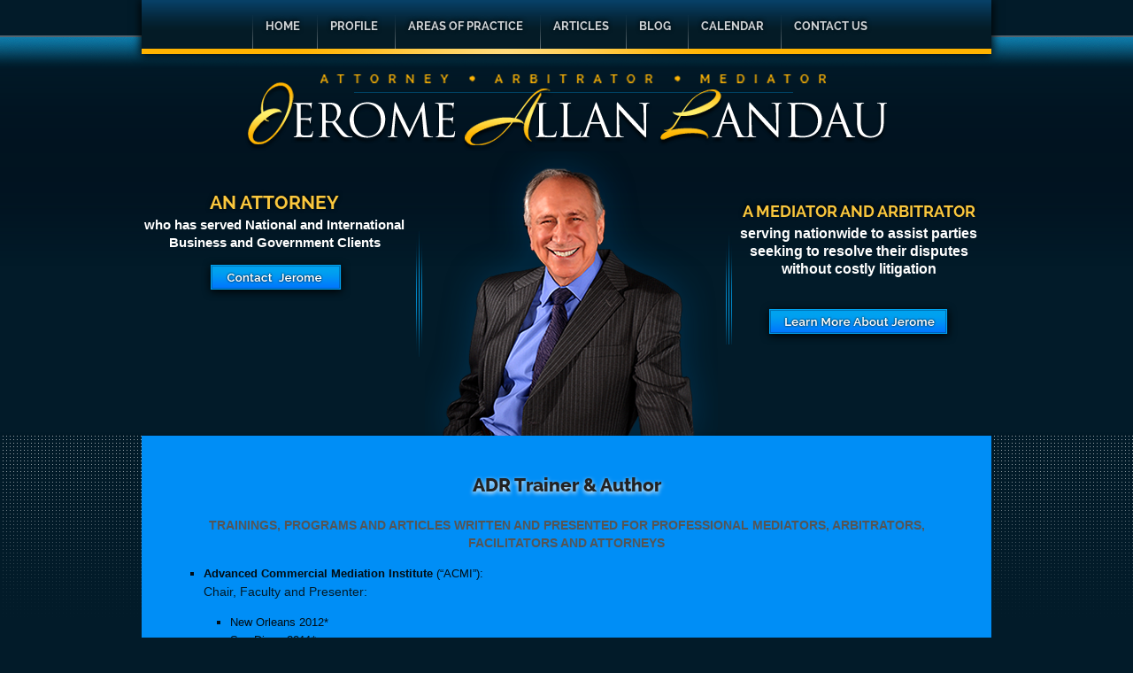

--- FILE ---
content_type: text/html; charset=UTF-8
request_url: https://www.arbitrationmediationworks.com/adr-trainer-author/
body_size: 9240
content:
<!DOCTYPE html PUBLIC "-//W3C//DTD XHTML 1.0 Transitional//EN" "http://www.w3.org/TR/xhtml1/DTD/xhtml1-transitional.dtd">
<html xmlns="http://www.w3.org/1999/xhtml" lang="en-US" xml:lang="en-US">
<head profile="http://gmpg.org/xfn/11">
<meta http-equiv="Content-Type" content="text/html; charset=UTF-8" />
	<meta name='robots' content='index, follow, max-image-preview:large, max-snippet:-1, max-video-preview:-1' />
	<style>img:is([sizes="auto" i], [sizes^="auto," i]) { contain-intrinsic-size: 3000px 1500px }</style>
	
	<!-- This site is optimized with the Yoast SEO plugin v25.9 - https://yoast.com/wordpress/plugins/seo/ -->
	<title>ADR Trainer &amp; Author - Dispute Resolution Arizona | Arbitration Services Scottsdale</title>
	<link rel="canonical" href="https://www.arbitrationmediationworks.com/adr-trainer-author/" />
	<meta property="og:locale" content="en_US" />
	<meta property="og:type" content="article" />
	<meta property="og:title" content="ADR Trainer &amp; Author - Dispute Resolution Arizona | Arbitration Services Scottsdale" />
	<meta property="og:description" content="TRAININGS, PROGRAMS AND ARTICLES WRITTEN AND PRESENTED FOR PROFESSIONAL MEDIATORS, ARBITRATORS, FACILITATORS AND ATTORNEYS Advanced Commercial Mediation Institute (“ACMI”): Chair, Faculty and Presenter: New Orleans 2012* San Diego 2011* Atlanta 2009* Austin 2008*+ Phoenix 2006*+ Minneapolis 2005*+ ACMI Conferences were each two (2) day annual international conferences held in venues throughout the United States featuring [&hellip;]" />
	<meta property="og:url" content="https://www.arbitrationmediationworks.com/adr-trainer-author/" />
	<meta property="og:site_name" content="Dispute Resolution Arizona | Arbitration Services Scottsdale" />
	<meta property="article:modified_time" content="2014-05-13T18:54:10+00:00" />
	<meta name="twitter:card" content="summary_large_image" />
	<meta name="twitter:label1" content="Est. reading time" />
	<meta name="twitter:data1" content="2 minutes" />
	<script type="application/ld+json" class="yoast-schema-graph">{"@context":"https://schema.org","@graph":[{"@type":"WebPage","@id":"https://www.arbitrationmediationworks.com/adr-trainer-author/","url":"https://www.arbitrationmediationworks.com/adr-trainer-author/","name":"ADR Trainer & Author - Dispute Resolution Arizona | Arbitration Services Scottsdale","isPartOf":{"@id":"https://www.arbitrationmediationworks.com/#website"},"datePublished":"2014-04-25T17:53:31+00:00","dateModified":"2014-05-13T18:54:10+00:00","breadcrumb":{"@id":"https://www.arbitrationmediationworks.com/adr-trainer-author/#breadcrumb"},"inLanguage":"en-US","potentialAction":[{"@type":"ReadAction","target":["https://www.arbitrationmediationworks.com/adr-trainer-author/"]}]},{"@type":"BreadcrumbList","@id":"https://www.arbitrationmediationworks.com/adr-trainer-author/#breadcrumb","itemListElement":[{"@type":"ListItem","position":1,"name":"Home","item":"https://www.arbitrationmediationworks.com/"},{"@type":"ListItem","position":2,"name":"ADR Trainer &#038; Author"}]},{"@type":"WebSite","@id":"https://www.arbitrationmediationworks.com/#website","url":"https://www.arbitrationmediationworks.com/","name":"Dispute Resolution Arizona | Arbitration Services Scottsdale","description":"","potentialAction":[{"@type":"SearchAction","target":{"@type":"EntryPoint","urlTemplate":"https://www.arbitrationmediationworks.com/?s={search_term_string}"},"query-input":{"@type":"PropertyValueSpecification","valueRequired":true,"valueName":"search_term_string"}}],"inLanguage":"en-US"}]}</script>
	<!-- / Yoast SEO plugin. -->


<link rel="alternate" type="application/rss+xml" title="Dispute Resolution Arizona | Arbitration Services Scottsdale &raquo; Feed" href="https://www.arbitrationmediationworks.com/feed/" />
		<!-- This site uses the Google Analytics by MonsterInsights plugin v9.8.0 - Using Analytics tracking - https://www.monsterinsights.com/ -->
		<!-- Note: MonsterInsights is not currently configured on this site. The site owner needs to authenticate with Google Analytics in the MonsterInsights settings panel. -->
					<!-- No tracking code set -->
				<!-- / Google Analytics by MonsterInsights -->
		<script type="text/javascript">
/* <![CDATA[ */
window._wpemojiSettings = {"baseUrl":"https:\/\/s.w.org\/images\/core\/emoji\/16.0.1\/72x72\/","ext":".png","svgUrl":"https:\/\/s.w.org\/images\/core\/emoji\/16.0.1\/svg\/","svgExt":".svg","source":{"concatemoji":"https:\/\/www.arbitrationmediationworks.com\/wp-includes\/js\/wp-emoji-release.min.js?ver=6.8.3"}};
/*! This file is auto-generated */
!function(s,n){var o,i,e;function c(e){try{var t={supportTests:e,timestamp:(new Date).valueOf()};sessionStorage.setItem(o,JSON.stringify(t))}catch(e){}}function p(e,t,n){e.clearRect(0,0,e.canvas.width,e.canvas.height),e.fillText(t,0,0);var t=new Uint32Array(e.getImageData(0,0,e.canvas.width,e.canvas.height).data),a=(e.clearRect(0,0,e.canvas.width,e.canvas.height),e.fillText(n,0,0),new Uint32Array(e.getImageData(0,0,e.canvas.width,e.canvas.height).data));return t.every(function(e,t){return e===a[t]})}function u(e,t){e.clearRect(0,0,e.canvas.width,e.canvas.height),e.fillText(t,0,0);for(var n=e.getImageData(16,16,1,1),a=0;a<n.data.length;a++)if(0!==n.data[a])return!1;return!0}function f(e,t,n,a){switch(t){case"flag":return n(e,"\ud83c\udff3\ufe0f\u200d\u26a7\ufe0f","\ud83c\udff3\ufe0f\u200b\u26a7\ufe0f")?!1:!n(e,"\ud83c\udde8\ud83c\uddf6","\ud83c\udde8\u200b\ud83c\uddf6")&&!n(e,"\ud83c\udff4\udb40\udc67\udb40\udc62\udb40\udc65\udb40\udc6e\udb40\udc67\udb40\udc7f","\ud83c\udff4\u200b\udb40\udc67\u200b\udb40\udc62\u200b\udb40\udc65\u200b\udb40\udc6e\u200b\udb40\udc67\u200b\udb40\udc7f");case"emoji":return!a(e,"\ud83e\udedf")}return!1}function g(e,t,n,a){var r="undefined"!=typeof WorkerGlobalScope&&self instanceof WorkerGlobalScope?new OffscreenCanvas(300,150):s.createElement("canvas"),o=r.getContext("2d",{willReadFrequently:!0}),i=(o.textBaseline="top",o.font="600 32px Arial",{});return e.forEach(function(e){i[e]=t(o,e,n,a)}),i}function t(e){var t=s.createElement("script");t.src=e,t.defer=!0,s.head.appendChild(t)}"undefined"!=typeof Promise&&(o="wpEmojiSettingsSupports",i=["flag","emoji"],n.supports={everything:!0,everythingExceptFlag:!0},e=new Promise(function(e){s.addEventListener("DOMContentLoaded",e,{once:!0})}),new Promise(function(t){var n=function(){try{var e=JSON.parse(sessionStorage.getItem(o));if("object"==typeof e&&"number"==typeof e.timestamp&&(new Date).valueOf()<e.timestamp+604800&&"object"==typeof e.supportTests)return e.supportTests}catch(e){}return null}();if(!n){if("undefined"!=typeof Worker&&"undefined"!=typeof OffscreenCanvas&&"undefined"!=typeof URL&&URL.createObjectURL&&"undefined"!=typeof Blob)try{var e="postMessage("+g.toString()+"("+[JSON.stringify(i),f.toString(),p.toString(),u.toString()].join(",")+"));",a=new Blob([e],{type:"text/javascript"}),r=new Worker(URL.createObjectURL(a),{name:"wpTestEmojiSupports"});return void(r.onmessage=function(e){c(n=e.data),r.terminate(),t(n)})}catch(e){}c(n=g(i,f,p,u))}t(n)}).then(function(e){for(var t in e)n.supports[t]=e[t],n.supports.everything=n.supports.everything&&n.supports[t],"flag"!==t&&(n.supports.everythingExceptFlag=n.supports.everythingExceptFlag&&n.supports[t]);n.supports.everythingExceptFlag=n.supports.everythingExceptFlag&&!n.supports.flag,n.DOMReady=!1,n.readyCallback=function(){n.DOMReady=!0}}).then(function(){return e}).then(function(){var e;n.supports.everything||(n.readyCallback(),(e=n.source||{}).concatemoji?t(e.concatemoji):e.wpemoji&&e.twemoji&&(t(e.twemoji),t(e.wpemoji)))}))}((window,document),window._wpemojiSettings);
/* ]]> */
</script>
<link rel='stylesheet' id='corporate-theme-css' href='https://www.arbitrationmediationworks.com/wp-content/themes/corporate/style.css?ver=1632180518' type='text/css' media='all' />
<style id='wp-emoji-styles-inline-css' type='text/css'>

	img.wp-smiley, img.emoji {
		display: inline !important;
		border: none !important;
		box-shadow: none !important;
		height: 1em !important;
		width: 1em !important;
		margin: 0 0.07em !important;
		vertical-align: -0.1em !important;
		background: none !important;
		padding: 0 !important;
	}
</style>
<link rel='stylesheet' id='wp-block-library-css' href='https://www.arbitrationmediationworks.com/wp-includes/css/dist/block-library/style.min.css?ver=6.8.3' type='text/css' media='all' />
<style id='classic-theme-styles-inline-css' type='text/css'>
/*! This file is auto-generated */
.wp-block-button__link{color:#fff;background-color:#32373c;border-radius:9999px;box-shadow:none;text-decoration:none;padding:calc(.667em + 2px) calc(1.333em + 2px);font-size:1.125em}.wp-block-file__button{background:#32373c;color:#fff;text-decoration:none}
</style>
<style id='global-styles-inline-css' type='text/css'>
:root{--wp--preset--aspect-ratio--square: 1;--wp--preset--aspect-ratio--4-3: 4/3;--wp--preset--aspect-ratio--3-4: 3/4;--wp--preset--aspect-ratio--3-2: 3/2;--wp--preset--aspect-ratio--2-3: 2/3;--wp--preset--aspect-ratio--16-9: 16/9;--wp--preset--aspect-ratio--9-16: 9/16;--wp--preset--color--black: #000000;--wp--preset--color--cyan-bluish-gray: #abb8c3;--wp--preset--color--white: #ffffff;--wp--preset--color--pale-pink: #f78da7;--wp--preset--color--vivid-red: #cf2e2e;--wp--preset--color--luminous-vivid-orange: #ff6900;--wp--preset--color--luminous-vivid-amber: #fcb900;--wp--preset--color--light-green-cyan: #7bdcb5;--wp--preset--color--vivid-green-cyan: #00d084;--wp--preset--color--pale-cyan-blue: #8ed1fc;--wp--preset--color--vivid-cyan-blue: #0693e3;--wp--preset--color--vivid-purple: #9b51e0;--wp--preset--gradient--vivid-cyan-blue-to-vivid-purple: linear-gradient(135deg,rgba(6,147,227,1) 0%,rgb(155,81,224) 100%);--wp--preset--gradient--light-green-cyan-to-vivid-green-cyan: linear-gradient(135deg,rgb(122,220,180) 0%,rgb(0,208,130) 100%);--wp--preset--gradient--luminous-vivid-amber-to-luminous-vivid-orange: linear-gradient(135deg,rgba(252,185,0,1) 0%,rgba(255,105,0,1) 100%);--wp--preset--gradient--luminous-vivid-orange-to-vivid-red: linear-gradient(135deg,rgba(255,105,0,1) 0%,rgb(207,46,46) 100%);--wp--preset--gradient--very-light-gray-to-cyan-bluish-gray: linear-gradient(135deg,rgb(238,238,238) 0%,rgb(169,184,195) 100%);--wp--preset--gradient--cool-to-warm-spectrum: linear-gradient(135deg,rgb(74,234,220) 0%,rgb(151,120,209) 20%,rgb(207,42,186) 40%,rgb(238,44,130) 60%,rgb(251,105,98) 80%,rgb(254,248,76) 100%);--wp--preset--gradient--blush-light-purple: linear-gradient(135deg,rgb(255,206,236) 0%,rgb(152,150,240) 100%);--wp--preset--gradient--blush-bordeaux: linear-gradient(135deg,rgb(254,205,165) 0%,rgb(254,45,45) 50%,rgb(107,0,62) 100%);--wp--preset--gradient--luminous-dusk: linear-gradient(135deg,rgb(255,203,112) 0%,rgb(199,81,192) 50%,rgb(65,88,208) 100%);--wp--preset--gradient--pale-ocean: linear-gradient(135deg,rgb(255,245,203) 0%,rgb(182,227,212) 50%,rgb(51,167,181) 100%);--wp--preset--gradient--electric-grass: linear-gradient(135deg,rgb(202,248,128) 0%,rgb(113,206,126) 100%);--wp--preset--gradient--midnight: linear-gradient(135deg,rgb(2,3,129) 0%,rgb(40,116,252) 100%);--wp--preset--font-size--small: 13px;--wp--preset--font-size--medium: 20px;--wp--preset--font-size--large: 36px;--wp--preset--font-size--x-large: 42px;--wp--preset--spacing--20: 0.44rem;--wp--preset--spacing--30: 0.67rem;--wp--preset--spacing--40: 1rem;--wp--preset--spacing--50: 1.5rem;--wp--preset--spacing--60: 2.25rem;--wp--preset--spacing--70: 3.38rem;--wp--preset--spacing--80: 5.06rem;--wp--preset--shadow--natural: 6px 6px 9px rgba(0, 0, 0, 0.2);--wp--preset--shadow--deep: 12px 12px 50px rgba(0, 0, 0, 0.4);--wp--preset--shadow--sharp: 6px 6px 0px rgba(0, 0, 0, 0.2);--wp--preset--shadow--outlined: 6px 6px 0px -3px rgba(255, 255, 255, 1), 6px 6px rgba(0, 0, 0, 1);--wp--preset--shadow--crisp: 6px 6px 0px rgba(0, 0, 0, 1);}:where(.is-layout-flex){gap: 0.5em;}:where(.is-layout-grid){gap: 0.5em;}body .is-layout-flex{display: flex;}.is-layout-flex{flex-wrap: wrap;align-items: center;}.is-layout-flex > :is(*, div){margin: 0;}body .is-layout-grid{display: grid;}.is-layout-grid > :is(*, div){margin: 0;}:where(.wp-block-columns.is-layout-flex){gap: 2em;}:where(.wp-block-columns.is-layout-grid){gap: 2em;}:where(.wp-block-post-template.is-layout-flex){gap: 1.25em;}:where(.wp-block-post-template.is-layout-grid){gap: 1.25em;}.has-black-color{color: var(--wp--preset--color--black) !important;}.has-cyan-bluish-gray-color{color: var(--wp--preset--color--cyan-bluish-gray) !important;}.has-white-color{color: var(--wp--preset--color--white) !important;}.has-pale-pink-color{color: var(--wp--preset--color--pale-pink) !important;}.has-vivid-red-color{color: var(--wp--preset--color--vivid-red) !important;}.has-luminous-vivid-orange-color{color: var(--wp--preset--color--luminous-vivid-orange) !important;}.has-luminous-vivid-amber-color{color: var(--wp--preset--color--luminous-vivid-amber) !important;}.has-light-green-cyan-color{color: var(--wp--preset--color--light-green-cyan) !important;}.has-vivid-green-cyan-color{color: var(--wp--preset--color--vivid-green-cyan) !important;}.has-pale-cyan-blue-color{color: var(--wp--preset--color--pale-cyan-blue) !important;}.has-vivid-cyan-blue-color{color: var(--wp--preset--color--vivid-cyan-blue) !important;}.has-vivid-purple-color{color: var(--wp--preset--color--vivid-purple) !important;}.has-black-background-color{background-color: var(--wp--preset--color--black) !important;}.has-cyan-bluish-gray-background-color{background-color: var(--wp--preset--color--cyan-bluish-gray) !important;}.has-white-background-color{background-color: var(--wp--preset--color--white) !important;}.has-pale-pink-background-color{background-color: var(--wp--preset--color--pale-pink) !important;}.has-vivid-red-background-color{background-color: var(--wp--preset--color--vivid-red) !important;}.has-luminous-vivid-orange-background-color{background-color: var(--wp--preset--color--luminous-vivid-orange) !important;}.has-luminous-vivid-amber-background-color{background-color: var(--wp--preset--color--luminous-vivid-amber) !important;}.has-light-green-cyan-background-color{background-color: var(--wp--preset--color--light-green-cyan) !important;}.has-vivid-green-cyan-background-color{background-color: var(--wp--preset--color--vivid-green-cyan) !important;}.has-pale-cyan-blue-background-color{background-color: var(--wp--preset--color--pale-cyan-blue) !important;}.has-vivid-cyan-blue-background-color{background-color: var(--wp--preset--color--vivid-cyan-blue) !important;}.has-vivid-purple-background-color{background-color: var(--wp--preset--color--vivid-purple) !important;}.has-black-border-color{border-color: var(--wp--preset--color--black) !important;}.has-cyan-bluish-gray-border-color{border-color: var(--wp--preset--color--cyan-bluish-gray) !important;}.has-white-border-color{border-color: var(--wp--preset--color--white) !important;}.has-pale-pink-border-color{border-color: var(--wp--preset--color--pale-pink) !important;}.has-vivid-red-border-color{border-color: var(--wp--preset--color--vivid-red) !important;}.has-luminous-vivid-orange-border-color{border-color: var(--wp--preset--color--luminous-vivid-orange) !important;}.has-luminous-vivid-amber-border-color{border-color: var(--wp--preset--color--luminous-vivid-amber) !important;}.has-light-green-cyan-border-color{border-color: var(--wp--preset--color--light-green-cyan) !important;}.has-vivid-green-cyan-border-color{border-color: var(--wp--preset--color--vivid-green-cyan) !important;}.has-pale-cyan-blue-border-color{border-color: var(--wp--preset--color--pale-cyan-blue) !important;}.has-vivid-cyan-blue-border-color{border-color: var(--wp--preset--color--vivid-cyan-blue) !important;}.has-vivid-purple-border-color{border-color: var(--wp--preset--color--vivid-purple) !important;}.has-vivid-cyan-blue-to-vivid-purple-gradient-background{background: var(--wp--preset--gradient--vivid-cyan-blue-to-vivid-purple) !important;}.has-light-green-cyan-to-vivid-green-cyan-gradient-background{background: var(--wp--preset--gradient--light-green-cyan-to-vivid-green-cyan) !important;}.has-luminous-vivid-amber-to-luminous-vivid-orange-gradient-background{background: var(--wp--preset--gradient--luminous-vivid-amber-to-luminous-vivid-orange) !important;}.has-luminous-vivid-orange-to-vivid-red-gradient-background{background: var(--wp--preset--gradient--luminous-vivid-orange-to-vivid-red) !important;}.has-very-light-gray-to-cyan-bluish-gray-gradient-background{background: var(--wp--preset--gradient--very-light-gray-to-cyan-bluish-gray) !important;}.has-cool-to-warm-spectrum-gradient-background{background: var(--wp--preset--gradient--cool-to-warm-spectrum) !important;}.has-blush-light-purple-gradient-background{background: var(--wp--preset--gradient--blush-light-purple) !important;}.has-blush-bordeaux-gradient-background{background: var(--wp--preset--gradient--blush-bordeaux) !important;}.has-luminous-dusk-gradient-background{background: var(--wp--preset--gradient--luminous-dusk) !important;}.has-pale-ocean-gradient-background{background: var(--wp--preset--gradient--pale-ocean) !important;}.has-electric-grass-gradient-background{background: var(--wp--preset--gradient--electric-grass) !important;}.has-midnight-gradient-background{background: var(--wp--preset--gradient--midnight) !important;}.has-small-font-size{font-size: var(--wp--preset--font-size--small) !important;}.has-medium-font-size{font-size: var(--wp--preset--font-size--medium) !important;}.has-large-font-size{font-size: var(--wp--preset--font-size--large) !important;}.has-x-large-font-size{font-size: var(--wp--preset--font-size--x-large) !important;}
:where(.wp-block-post-template.is-layout-flex){gap: 1.25em;}:where(.wp-block-post-template.is-layout-grid){gap: 1.25em;}
:where(.wp-block-columns.is-layout-flex){gap: 2em;}:where(.wp-block-columns.is-layout-grid){gap: 2em;}
:root :where(.wp-block-pullquote){font-size: 1.5em;line-height: 1.6;}
</style>
<link rel='stylesheet' id='contact-form-7-css' href='https://www.arbitrationmediationworks.com/wp-content/plugins/contact-form-7/includes/css/styles.css?ver=6.1.1' type='text/css' media='all' />
<link rel='stylesheet' id='social-widget-css' href='https://www.arbitrationmediationworks.com/wp-content/plugins/social-media-widget/social_widget.css?ver=6.8.3' type='text/css' media='all' />
<script type="text/javascript" src="https://www.arbitrationmediationworks.com/wp-includes/js/jquery/jquery.min.js?ver=3.7.1" id="jquery-core-js"></script>
<script type="text/javascript" src="https://www.arbitrationmediationworks.com/wp-includes/js/jquery/jquery-migrate.min.js?ver=3.4.1" id="jquery-migrate-js"></script>
<!--[if lt IE 9]>
<script type="text/javascript" src="https://www.arbitrationmediationworks.com/wp-content/themes/genesis/lib/js/html5shiv.min.js?ver=3.7.3" id="html5shiv-js"></script>
<![endif]-->
<link rel="https://api.w.org/" href="https://www.arbitrationmediationworks.com/wp-json/" /><link rel="alternate" title="JSON" type="application/json" href="https://www.arbitrationmediationworks.com/wp-json/wp/v2/pages/177" /><link rel="EditURI" type="application/rsd+xml" title="RSD" href="https://www.arbitrationmediationworks.com/xmlrpc.php?rsd" />
<link rel='shortlink' href='https://www.arbitrationmediationworks.com/?p=177' />
<link rel="alternate" title="oEmbed (JSON)" type="application/json+oembed" href="https://www.arbitrationmediationworks.com/wp-json/oembed/1.0/embed?url=https%3A%2F%2Fwww.arbitrationmediationworks.com%2Fadr-trainer-author%2F" />
<link rel="alternate" title="oEmbed (XML)" type="text/xml+oembed" href="https://www.arbitrationmediationworks.com/wp-json/oembed/1.0/embed?url=https%3A%2F%2Fwww.arbitrationmediationworks.com%2Fadr-trainer-author%2F&#038;format=xml" />
<link rel="icon" href="https://www.arbitrationmediationworks.com/wp-content/themes/corporate/images/favicon.ico" />
<link rel="pingback" href="https://www.arbitrationmediationworks.com/xmlrpc.php" />
<style type="text/css">
	/* 5 star review photo*/

.revPop{
	position: fixed;
    	z-index: 1000000;
    	width: 190px;
    	padding: 10px;
    	background-color: #fff;
    	border-radius: 15px;
    	box-shadow: 0 0 10px #000;
    	bottom: 10px;
    	left: -370px;
}

.revPop img{
	width:100%;
    	border: 2px solid #01396e;
	border-radius:10px;
}

.revPop span{
	position: absolute;
	right: -3px;
    	background-color: #01396e;
    	color: #fff;
    	border-radius: 100%;
    	font-size: 17px;
    	padding: 7px 12px 8px;
    	line-height: 1;
    	top: -3px;
    	cursor: pointer;
}

.revPop span:hover{
	background-color:#e40c0b
}
</style>

<div class= "revPop">
			<span class = "exit">x</span>
			<a href="https://www.fivestarreviewssite.com/jerome-allen-landau/" target="_blank"><img src = "https://www.fivestarreviewssite.com/wp-content/themes/child-theme/images/5starreview.png" alt="5 Star Reviews Site"></a>
		</div><style type="text/css">#header { background: url(https://www.arbitrationmediationworks.com/wp-content/themes/corporate/images/header.png) no-repeat !important; }</style>
<div id="top-wrap"><div id="main-nav"><div class="main-nav-wrap"><div id="nav_menu-2" class="widget widget_nav_menu"><div class="widget-wrap"><div class="menu-head-menu-container"><ul id="menu-head-menu" class="menu"><li id="menu-item-6" class="menu-item menu-item-type-custom menu-item-object-custom menu-item-6"><a href="/">Home</a></li>
<li id="menu-item-11" class="menu-item menu-item-type-custom menu-item-object-custom menu-item-11"><a href="/profile">Profile</a></li>
<li id="menu-item-9" class="menu-item menu-item-type-custom menu-item-object-custom menu-item-9"><a href="/areas-of-practice">Areas of Practice</a></li>
<li id="menu-item-348" class="menu-item menu-item-type-taxonomy menu-item-object-category menu-item-348"><a href="https://www.arbitrationmediationworks.com/category/articles/">Articles</a></li>
<li id="menu-item-349" class="menu-item menu-item-type-taxonomy menu-item-object-category menu-item-349"><a href="https://www.arbitrationmediationworks.com/category/blog/">Blog</a></li>
<li id="menu-item-395" class="menu-item menu-item-type-post_type menu-item-object-page menu-item-395"><a href="https://www.arbitrationmediationworks.com/calendar/">Calendar</a></li>
<li id="menu-item-13" class="menu-item menu-item-type-custom menu-item-object-custom menu-item-13"><a href="/contact-us/">Contact Us</a></li>
</ul></div></div></div><div id="text-3" class="widget widget_text"><div class="widget-wrap">			<div class="textwidget"><div class="top-fade">
	<img src="https://www.arbitrationmediationworks.com/wp-content/themes/corporate/images/top-fade.png" />
</div></div>
		</div></div></div></div><div id="site-banner"><div class="site-banner-wrap"><div id="text-2" class="widget widget_text"><div class="widget-wrap">			<div class="textwidget"><div class="dark-fade">
</div>
<div class="blue-fade">
		</div>
<div class="banner">
	<div class="banner-wrap">
		<div class="head-title">
			<img src="https://www.arbitrationmediationworks.com/wp-content/themes/corporate/images/header-logo.png" />
		</div>

		<div class="item1">
				<div class="third-item">
<h4 class="item3-title first">AN ATTORNEY</h4>
<p class="item3-text first">who has served National and International Business and Government Clients</p>

<h4 class="item3-title second">"CONFLICT"</h4>
<p class="item3-text second">"have your client feeling between a rock and a hard place? LET JEROME ASSIST YOU IN BLOWNG-AWAY THE CLOUDS OF CONFUSION"
</p>
			<div class="item-contact"><a href="/contact-us"></a></div>
				</div>
		</div>

		<div class="item2 photo">
			<img src="https://www.arbitrationmediationworks.com/wp-content/themes/corporate/images/photo.png" />
		</div>

		<div class="item3">
				<div class="first-item">
			<h4 class="item-title">A MEDIATOR and ARBITRATOR</h4>
			<p class="item-text1">serving nationwide to assist parties<br>seeking to resolve their disputes<br>without costly litigation</p>
			<h4 class="item-title"></h4>
			<p class="item-text1"></p>
			<div class="item-learn"><a href="/profile"></a></div>
				</div>
		</div>
		<div class="clear-both"></div>
	</div>
</div></div>
		</div></div></div></div></div></head>
<body class="wp-singular page-template-default page page-id-177 wp-theme-genesis wp-child-theme-corporate header-full-width sidebar-content"><div id="wrap"><div id="inner"><div class="maf"><div class="maf-wrap"><div id="text-5" class="widget widget_text"><div class="widget-wrap">			<div class="textwidget"></div>
		</div></div></div></div><div id="content-sidebar-wrap"><div id="content" class="hfeed"><div class="post-177 page type-page status-publish hentry entry"><h1 class="entry-title">ADR Trainer &#038; Author</h1>
<div class="entry-content"><p><center><strong>TRAININGS, PROGRAMS AND ARTICLES WRITTEN AND PRESENTED FOR PROFESSIONAL MEDIATORS, ARBITRATORS, FACILITATORS AND ATTORNEYS</strong></center></p>
<ul>
<li><strong>Advanced Commercial Mediation Institute </strong>(“ACMI”):
<p>    Chair, Faculty and Presenter:</p>
<ul>
<li>New Orleans 2012*</li>
<li>San Diego 2011*</li>
<li>Atlanta 2009*</li>
<li>Austin 2008*+</li>
<li>Phoenix 2006*+  </li>
<li>Minneapolis 2005*+</li>
</ul>
<p>    <strong>ACMI Conferences</strong> were each two (2) day annual international conferences held in venues throughout the United States featuring international Presenters and attendees. * The American Arbitration Association Co-Sponsored the ACMI Conferences and granted AAA Neutrals full A.C.E. Educational Credit for attending ACMI. +Harvard Law School (HNII) Co-Sponsored these ACMI Conferences.</p>
</li>
<li><strong>The Association For Conflict Resolution</strong> (“ACR”), based in Washington, D.C., is an international association Mediators, Arbitrators, Facilitators and ADR Educators with a membership exceeding 5,000.  Jerome is the former Chair of the Commercial Section, and its International Committee and Real Estate &#038; Construction Committee.  The ACMI Conferences were held concurrently and in conjunction with the ACR annual programs.</li>
<li>Presenter – Hybrid Forms of Dispute Resolution – Association for Conflict Resolution (“ACR”)</li>
<li>Presenter – Mediation Techniques &#038; Aikido – Joint Conference – Arizona Dispute Resolution Association (“ADRA”)  &#038; American Bar Association ADR Section (“ABA-ADR”) Leadership Council</li>
<li>Keynote Speaker – Joint Conference – ADRA &#038; ABA-ADR Leadership Council</li>
<li>Presenter – Mediation Tools – ADRA</li>
<li>Presenter – Maintaining Balance&#038; Harmony inConflict Resolution #1 – United Nations</li>
<li>Presenter – Maintaining Balance&#038; Harmony in Dispute Resolution #2 – United Nations</li>
<li>Presenter – Communication Tools – Philips Electronics Educational Conference</li>
<li>Webinar Presenter – Effective Mediation For Lawyers – AAA</li>
<li>Presenter – Effective Mediation for Lawyers – ADR Section, State Bar of Arizona – ADR Section (“SBA-ADR”)</li>
<li>Presenter – Mediation &#038; Facilitation in Healthcare and Medicine –Healthcare Section, ACR </li>
<li>Presenter – Advanced Mediation Tools – ADRA</li>
<li>Presenter – The Balanced Mediator &#8211; Maricopa County Association of Family Mediators (“MCAFM”)</li>
<li>Presenter – American Business &#038; Commercial Law – Business Attorneys &#8211; Milan, Italy </li>
<li>Presenter – American Business Law &#038; Commercial Law – Business Attorneys &#8211; London, U.K. </li>
<li>Presenter – Mediation &#038; Arbitration Tools – Annual Conference – SBA</li>
<li>Presenter – Multi-year monthly ADR National Teleconferences (ACR Commercial Section)</li>
<li>Presenter – Multiple monthly ADR Teleconferences – SBA ADR   </li>
</ul>
<p><strong>PUBLICATIONS:</strong></p>
<ul>
<li>ACResolutions (international ADR Magazine) – Commercial Editorial Board</li>
<li>ACResolutions – contributing author</li>
<li>McGraw-Hill – Investigative Handbook –contributing author</li>
<li>Mediation Training Programs</li>
<li>Author: Ned York – Newsletter Contributor of monthly legal column.</li>
</ul>
</div></div></div><div id="sidebar" class="sidebar widget-area"><div id="text-11" class="widget widget_text"><div class="widget-wrap">			<div class="textwidget"></div>
		</div></div>
</div></div></div><div id="footer-widgets" class="footer-widgets"><div class="wrap"><div class="widget-area footer-widgets-1 footer-widget-area"><div id="text-6" class="widget widget_text"><div class="widget-wrap">			<div class="textwidget"><h4 class="footer-info-title">ADDRESS</h4>
<p>Suite 130; 15333 North Pima Road, Scottsdale, AZ. 85260<br><br>
And Regus Offices Countrywide
</p></div>
		</div></div>
</div><div class="widget-area footer-widgets-2 footer-widget-area"><div id="text-8" class="widget widget_text"><div class="widget-wrap">			<div class="textwidget"><a href="https://www.arbitrationmediationworks.com"><img src="https://www.arbitrationmediationworks.com/wp-content/themes/corporate/images/header-logo.png" style="width:387px;" /></a></div>
		</div></div>
<div id="social-widget-3" class="widget Social_Widget"><div class="widget-wrap"><div class="socialmedia-buttons smw_center"><a href="https://www.facebook.com/ArbitrationMediationWORKS" rel="nofollow" target="_blank"><img width="50" height="50" src="/wp-content/themes/corporate/images/fb-icon.png" 
				alt="Follow Us on " 
				title="Follow Us on "  class="scale" /></a><a href="http://www.linkedin.com/pub/jerome-allan-landau/4/252/9b" rel="nofollow" target="_blank"><img width="50" height="50" src="/wp-content/themes/corporate/images/ln-icon.png" 
				alt="Follow Us on " 
				title="Follow Us on "  class="scale" /></a><a href="https://plus.google.com/114161534963595126453/posts" rel="nofollow" target="_blank"><img width="50" height="50" src="/wp-content/themes/corporate/images/g-icon.png" 
				alt="Follow Us on " 
				title="Follow Us on "  class="scale" /></a></div></div></div>
<div id="text-9" class="widget widget_text"><div class="widget-wrap">			<div class="textwidget"><p class="cop-rig">
This website is designed for general information purposes only.  The information presented in this website should not be construed as formal legal advice or as the formation of a lawyer/client or any other form of a professional relationship with Jerome Allan Landau or his firm, which can only be established through a formal written agreement signed by all parties 
<br><br>
Content copyright 2026. Jerome Allan Landau. All rights reserved.<br>
Website Created by <a href="http://www.mediation.com" target="_blank">Mediation.com</a>
</p></div>
		</div></div>
</div><div class="widget-area footer-widgets-3 footer-widget-area"><div id="text-7" class="widget widget_text"><div class="widget-wrap">			<div class="textwidget"><h4 class="footer-info-title">CONTACT</h4>
<p>Office: (480) 585-3155<br>
FAX: 480-422-0198<br>
Email:<br>
 Jerome@Landau-Mediation.com<br>
 Jerome@Landau-Arbitration.com<br>
 Jerome@Landau-Facilitation.com
</p></div>
		</div></div>
</div></div></div><div id="footer" class="footer"><div class="wrap"><div class="gototop"><p><a href="#wrap" rel="nofollow">Return to top of page</a></p></div><div class="creds"><p>Copyright &#x000A9;&nbsp;2026 &#x000B7; <a href="http://www.studiopress.com/themes/corporate">Corporate Child Theme</a> on <a href="https://www.studiopress.com/">Genesis Framework</a> &#x000B7; <a href="https://wordpress.org/">WordPress</a> &#x000B7; <a rel="nofollow" href="https://www.arbitrationmediationworks.com/wp-login.php">Log in</a></p></div></div></div><div class="main-footer"><div class="main-footer-wrap"><div id="text-10" class="widget widget_text"><div class="widget-wrap">			<div class="textwidget"><div class="footer-bg">
</div></div>
		</div></div></div></div></div><script type="speculationrules">
{"prefetch":[{"source":"document","where":{"and":[{"href_matches":"\/*"},{"not":{"href_matches":["\/wp-*.php","\/wp-admin\/*","\/wp-content\/uploads\/*","\/wp-content\/*","\/wp-content\/plugins\/*","\/wp-content\/themes\/corporate\/*","\/wp-content\/themes\/genesis\/*","\/*\\?(.+)"]}},{"not":{"selector_matches":"a[rel~=\"nofollow\"]"}},{"not":{"selector_matches":".no-prefetch, .no-prefetch a"}}]},"eagerness":"conservative"}]}
</script>
<script type="text/javascript">
jQuery(document).ready(function(){
	jQuery(".revPop").delay(300).animate({left:"10px"},500);
	jQuery(".revPop .exit").click(function(){
		jQuery(".revPop").animate({left:"-370px"},500);
	});
});
</script><script type="text/javascript" src="https://www.arbitrationmediationworks.com/wp-includes/js/dist/hooks.min.js?ver=4d63a3d491d11ffd8ac6" id="wp-hooks-js"></script>
<script type="text/javascript" src="https://www.arbitrationmediationworks.com/wp-includes/js/dist/i18n.min.js?ver=5e580eb46a90c2b997e6" id="wp-i18n-js"></script>
<script type="text/javascript" id="wp-i18n-js-after">
/* <![CDATA[ */
wp.i18n.setLocaleData( { 'text direction\u0004ltr': [ 'ltr' ] } );
/* ]]> */
</script>
<script type="text/javascript" src="https://www.arbitrationmediationworks.com/wp-content/plugins/contact-form-7/includes/swv/js/index.js?ver=6.1.1" id="swv-js"></script>
<script type="text/javascript" id="contact-form-7-js-before">
/* <![CDATA[ */
var wpcf7 = {
    "api": {
        "root": "https:\/\/www.arbitrationmediationworks.com\/wp-json\/",
        "namespace": "contact-form-7\/v1"
    },
    "cached": 1
};
/* ]]> */
</script>
<script type="text/javascript" src="https://www.arbitrationmediationworks.com/wp-content/plugins/contact-form-7/includes/js/index.js?ver=6.1.1" id="contact-form-7-js"></script>
<script type="text/javascript" src="https://www.arbitrationmediationworks.com/wp-includes/js/hoverIntent.min.js?ver=1.10.2" id="hoverIntent-js"></script>
<script type="text/javascript" src="https://www.arbitrationmediationworks.com/wp-content/themes/genesis/lib/js/menu/superfish.min.js?ver=1.7.10" id="superfish-js"></script>
<script type="text/javascript" src="https://www.arbitrationmediationworks.com/wp-content/themes/genesis/lib/js/menu/superfish.args.min.js?ver=2.10.1" id="superfish-args-js"></script>
<script type="text/javascript" src="https://www.arbitrationmediationworks.com/wp-content/themes/genesis/lib/js/menu/superfish.compat.min.js?ver=2.10.1" id="superfish-compat-js"></script>
<script>(function(){function c(){var b=a.contentDocument||a.contentWindow.document;if(b){var d=b.createElement('script');d.innerHTML="window.__CF$cv$params={r:'9c34aeee6a2698f1',t:'MTc2OTMxMTczNi4wMDAwMDA='};var a=document.createElement('script');a.nonce='';a.src='/cdn-cgi/challenge-platform/scripts/jsd/main.js';document.getElementsByTagName('head')[0].appendChild(a);";b.getElementsByTagName('head')[0].appendChild(d)}}if(document.body){var a=document.createElement('iframe');a.height=1;a.width=1;a.style.position='absolute';a.style.top=0;a.style.left=0;a.style.border='none';a.style.visibility='hidden';document.body.appendChild(a);if('loading'!==document.readyState)c();else if(window.addEventListener)document.addEventListener('DOMContentLoaded',c);else{var e=document.onreadystatechange||function(){};document.onreadystatechange=function(b){e(b);'loading'!==document.readyState&&(document.onreadystatechange=e,c())}}}})();</script></body></html>


--- FILE ---
content_type: text/css
request_url: https://www.arbitrationmediationworks.com/wp-content/themes/corporate/style.css?ver=1632180518
body_size: 8812
content:
/*
	Theme Name: Corporate Child Theme
	Theme URI: http://www.studiopress.com/themes/corporate
	Description: Corporate is a 2 or 3-column Widget-ready child theme created for the Genesis Framework.
	Author: StudioPress
	Author URI: http://www.studiopress.com
	
	Version: 2.0
	
	Tags: black, custom-background, custom-header, custom-menu, featured-images, fixed-width, gray, left-sidebar, one-column, right-sidebar, sticky-post, theme-options, threaded-comments, translation-ready, two-columns, white

	Template: genesis
	Template Version: 1.7.1

	License: GNU General Public License v2.0
	License URI: http://www.opensource.org/licenses/gpl-license.php
*/

/* Table of Contents

* Import Fonts
* Defaults
* Hyperlinks
* Wrap
* Header
* Image Header - Partial Width
* Image Header - Full Width
* Navigation Constants
* Header Right Navigation
* Primary Navigation
* Primary Navigation Extras
* Secondary Navigation
* Inner
* Featured
* Home Middle
* Breadcrumb
* Taxonomy Description
* Content-Sidebar Wrap
* Content
* Column Classes
* Headlines
* Unordered / Ordered Lists
* Post Info
* Post Meta
* Author Box
* Archive Page
* Post Icons
* Images
* Post Navigation
* Primary / Secondary Sidebars
* Dropdowns
* Featured Page / Post
* User Profile
* Buttons
* Search Form
* eNews & Updates Widget
* Calendar Widget
* Footer Widgets
* Footer
* Comments
* Gravity Forms
* Corporate Blue

*/


/* Import Fonts
------------------------------------------------------------ */

@import url(https://fonts.googleapis.com/css?family=Droid+Sans);

/** Generated by FG **/
@font-face {
	font-family: 'Conv_Raleway-Bold';
	src: url('fonts/Raleway-Bold.eot');
	src: local('â˜º'), url('fonts/Raleway-Bold.woff') format('woff'), url('fonts/Raleway-Bold.ttf') format('truetype'), url('fonts/Raleway-Bold.svg') format('svg');
	font-weight: normal;
	font-style: normal;
}

/** Generated by FG **/
@font-face {
	font-family: 'Conv_Raleway-ExtraBold';
	src: url('fonts/Raleway-ExtraBold.eot');
	src: local('â˜º'), url('fonts/Raleway-ExtraBold.woff') format('woff'), url('fonts/Raleway-ExtraBold.ttf') format('truetype'), url('fonts/Raleway-ExtraBold.svg') format('svg');
	font-weight: normal;
	font-style: normal;
}

/** Generated by FG **/
@font-face {
	font-family: 'Conv_Raleway-Light';
	src: url('fonts/Raleway-Light.eot');
	src: local('â˜º'), url('fonts/Raleway-Light.woff') format('woff'), url('fonts/Raleway-Light.ttf') format('truetype'), url('fonts/Raleway-Light.svg') format('svg');
	font-weight: normal;
	font-style: normal;
}

/** Generated by FG **/
@font-face {
	font-family: 'Conv_Raleway-Medium';
	src: url('fonts/Raleway-Medium.eot');
	src: local('â˜º'), url('fonts/Raleway-Medium.woff') format('woff'), url('fonts/Raleway-Medium.ttf') format('truetype'), url('fonts/Raleway-Medium.svg') format('svg');
	font-weight: normal;
	font-style: normal;
}

/** Generated by FG **/
@font-face {
	font-family: 'Conv_Raleway-Regular';
	src: url('fonts/Raleway-Regular.eot');
	src: local('â˜º'), url('fonts/Raleway-Regular.woff') format('woff'), url('fonts/Raleway-Regular.ttf') format('truetype'), url('fonts/Raleway-Regular.svg') format('svg');
	font-weight: normal;
	font-style: normal;
}




/* Defaults
------------------------------------------------------------ */

body,
h1,
h2,
h2 a,
h2 a:visited,
h3,
h4,
h5,
h6,
p,
input,
select,
textarea {
	color: #555;
	font-family: Arial, Helvetica, Tahoma, sans-serif;
	font-size: 14px;
	font-weight: normal;
	line-height: 20px;
	margin: 0;
	padding: 0;
	text-decoration: none;
}

input,
select,
textarea,
.sticky,
.taxonomy-description {
	background-color: #f5f5f5;
	border: 1px solid #ddd;
}

li,
ol,
ul {
	margin: 0;
	padding: 0;
}

ol li {
	list-style-type: decimal;
}


/* Hyperlinks
------------------------------------------------------------ */

a,
a:visited {
	color: #0099cc;
	text-decoration: none;
}

a:hover {
	text-decoration: underline;
}

a img {
	border: none;
}


/* Body
------------------------------------------------------------ */

body {
	background-color: #021b29;
}


/* Wrap
------------------------------------------------------------ */

#wrap {
	-moz-box-shadow: 0 2px 4px #000; 
	-webkit-box-shadow: 0 2px 4px #000;
	box-shadow: 0 2px 4px #000;
	margin: 0 auto;
	overflow: hidden;
	width: 100%;
}


/* Header
------------------------------------------------------------ */

#header {
	background: #000 url(images/header.png) no-repeat top left;
	min-height: 130px;
	margin: 0 auto;
	overflow: hidden;
	width: 960px;
}

#title-area {
	float: left;
	overflow: hidden;
	padding: 40px 0 0 30px;
	width: 475px;
}

.header-full-width #title-area {
	padding: 40px 0 0;
}
	
#title {
	font-family: 'Droid Sans', arial, serif;
	font-size: 30px;
	line-height: 30px;
	margin: 0 0 5px;
	text-shadow: #000 1px 1px;
	text-transform: uppercase;
}

.header-full-width #title {
	text-align: center;
}

#title a,
#title a:hover {
	color: #ccc;
	text-align: center;
	text-decoration: none;
}

#description {
	color: #fff;
	font-family: 'Droid Sans', arial, serif;
	font-size: 16px;
	font-weight: normal;
	line-height: 20px;
	text-shadow: #000 1px 1px;
}

.header-full-width #description {
	text-align: center;
}

#header .widget-area {
	float: right;
	width: 450px;
}


/* Image Header - Partial Width
------------------------------------------------------------ */

.header-image #title-area,
.header-image #title,
.header-image #title a {
	display: block;
	float: left;
	height: 130px;
	overflow: hidden;
	padding: 0;
	text-indent: -9999px;
	width: 475px;
}

.header-image #description {
	display: block;
	overflow: hidden;
}


/* Image Header - Full Width
------------------------------------------------------------ */

.header-full-width #title-area,
.header-full-width #title,
.header-full-width #title a {
	width: 960px;
}


/* Navigation Constants
------------------------------------------------------------ */

li:hover ul ul,
li.sfHover ul ul {
	left: -9999px;
}

li:hover,
li.sfHover { 
	position: static;
}


/* Header Right Navigation
------------------------------------------------------------ */

#header ul.nav,
#header ul.menu {
	float: right;
}

#header ul.nav ul,
#header ul.menu ul {
	float: right;
	margin: 0;
	padding: 0;
	width: 100%;
}

#header ul.nav li,
#header ul.menu li {
	background-color: #333;
	float: left;
	list-style-type: none;
}

#header ul.nav li a,
#header ul.menu li a {
	color: #fff;
	display: block;
	font-family: 'Droid Sans', arial, serif;
	font-size: 12px;
	padding: 7px 10px 5px;
	position: relative;
	text-decoration: none;
	text-transform: uppercase;
}

#header ul.nav li a:hover,
#header ul.nav li a:active,
#header ul.nav .current_page_item a,
#header ul.nav .current-cat a,
#header ul.nav .current-menu-item a,
#header ul.menu li a:hover,
#header ul.menu li a:active,
#header ul.menu .current_page_item a,
#header ul.menu .current-cat a,
#header ul.menu .current-menu-item a {
	background-color: #000;
	color: #fff;
}

#header ul.nav li a .sf-sub-indicator,
#header ul.menu li a .sf-sub-indicator {
	display: block;
	overflow: hidden;
	position: absolute;
	text-indent: -9999px;
}

#header ul.nav li li a,
#header ul.nav li li a:link,
#header ul.nav li li a:visited,
#header ul.menu li li a,
#header ul.menu li li a:link,
#header ul.menu li li a:visited {
	background-color: #333;
	border: 1px solid #666;
	border-top-width: 0;
	color: #fff;
	font-size: 11px;
	padding: 5px 10px;
	position: relative;
	text-transform: none;
	width: 138px;
}

#header ul.nav li li a:hover,
#header ul.nav li li a:active,
#header ul.menu li li a:hover,
#header ul.menu li li a:active {
	background-color: #000;
}

#header ul.nav li ul,
#header ul.menu li ul {
	height: auto;
	left: -9999px;
	position: absolute;
	width: 160px;
	z-index: 9999;
}

#header ul.nav li ul a,
#header ul.menu li ul a { 
	width: 140px;
}

#header ul.nav li ul ul,
#header ul.menu li ul ul {
	margin: -31px 0 0 159px;
}

#header ul.nav li:hover>ul,
#header ul.nav li.sfHover ul,
#header ul.menu li:hover>ul,
#header ul.menu li.sfHover ul {
	left: auto;
}


/* Primary Navigation
------------------------------------------------------------ */

#nav {
	background: url(images/nav.png);
	border-top: 1px solid #333;
	clear: both;
	color: #fff;
	font-family: 'Droid Sans', arial, serif;
	font-size: 12px;
	margin: 0 auto;
	overflow: hidden;
	width: 960px;
}

#nav ul {
	float: left;
	width: 100%;
}

#nav li {
	border-right: 1px solid #333;
	float: left;
	list-style-type: none;
}

#nav li li {
	border: none;
}

#nav li a {
	border-right: 1px solid #000;
	color: #fff;
	display: block;
	padding: 11px 20px 10px;
	position: relative;
	text-decoration: none;
	text-transform: uppercase;
}

#nav li a:hover,
#nav li a:active,
#nav .current_page_item a,
#nav .current-cat a,
#nav .current-menu-item a {
	background: url(images/nav-hover.png);
	color: #fff;
}

#nav li a .sf-sub-indicator {
	display: block;
	overflow: hidden;
	position: absolute;
	text-indent: -9999px;
}

#nav li li a,
#nav li li a:link,
#nav li li a:visited {
	background: none;
	background-color: #333;
	border: 1px solid #111;
	border-top-width: 0;
	color: #fff;
	font-size: 12px;
	padding: 6px 10px 5px;
	position: relative;
	text-transform: none;
	width: 138px;
}

#nav li li a:hover,
#nav li li a:active {
	background: none;
	background-color: #111;
	color: #fff;
}

#nav li ul {
	height: auto;
	left: -9999px;
	position: absolute;
	width: 160px;
	z-index: 9999;
}

#nav li ul a { 
	width: 140px;
}

#nav li ul ul {
	margin: -32px 0 0 159px;
}

#nav li:hover>ul,
#nav li.sfHover ul {
	left: auto;
}


/* Primary Navigation Extras
------------------------------------------------------------ */

#nav li.right {
	float: right;
	padding: 10px 10px 8px;
}

#nav li.right a {
	background: none;
	border: none;
	display: inline;
	text-decoration: none;
}

#nav li.right a:hover {
	color: #444;
	text-decoration: none;
}

#nav li.search {
	padding: 0 10px;
}

#nav li.rss a {
	background: url(images/rss.png) no-repeat center left;
	margin: 0 0 0 10px;
	padding: 0 0 0 16px;
}

#nav li.twitter a {
	background: url(images/twitter-nav.png) no-repeat center left;
	padding: 0 0 0 20px;
}


/* Secondary Navigation
------------------------------------------------------------ */

#subnav {
	background: url(images/subnav.png);
	border-top: 1px solid #aaa;
	clear: both;
	color: #fff;
	font-family: 'Droid Sans', arial, serif;
	font-size: 12px;
	margin: 0 auto;
	overflow: hidden;
	width: 960px;
}

#subnav ul {
	float: left;
	width: 100%;
}

#subnav li {
	float: left;
	list-style-type: none;
}

#subnav li a {
	color: #fff;
	display: block;
	padding: 11px 15px 10px;
	position: relative;
	text-decoration: none;
	text-transform: uppercase;
}

#subnav li a:hover,
#subnav li a:active,
#subnav .current_page_item a,
#subnav .current-cat a,
#subnav .current-menu-item a {
	background: url(images/subnav-hover.png);
	color: #fff;
}

#subnav li a .sf-sub-indicator {
	display: block;
	overflow: hidden;
	position: absolute;
	text-indent: -9999px;
}

#subnav li li a,
#subnav li li a:link,
#subnav li li a:visited {
	background-color: #666;
	border: 1px solid #444;
	border-top-width: 0;
	color: #fff;
	font-size: 12px;
	padding: 6px 10px 5px;
	position: relative;
	text-transform: none;
	width: 138px;
}

#subnav li li a:hover,
#subnav li li a:active {
	background: none;
	background-color: #444;
	color: #fff;
}

#subnav li ul {
	height: auto;
	left: -9999px;
	position: absolute;
	width: 160px;
	z-index: 9999;
}

#subnav li ul a { 
	width: 1450px;
}

#subnav li ul ul {
	margin: -32px 0 0 159px;
}

#subnav li:hover>ul,
#subnav li.sfHover ul {
	left: auto;
}


/* Inner
------------------------------------------------------------ */

#inner {
	background: url(images/inner-bg.png) repeat-x;
	margin: 0 auto;
	overflow: hidden;
	width: 100%;
}

.home.full-width-content #inner {
	padding: 0;
	width: 960px;
}



/* Featured
------------------------------------------------------------ */

#featured {
	background-color: #eee;
	margin: 0 auto;
	overflow: hidden;
	padding: 0;
	width: 960px;
}

#featured .wrap {
	padding: 25px;
}

#featured p {
	padding: 0 0 15px;
}


/* Home Middle
------------------------------------------------------------ */

#home-middle {
	background-color: #fff;
	margin: 0 auto;
	overflow: hidden;
	padding: 0;
	width: 960px;
}

#home-middle .wrap {
	overflow: hidden;
	padding: 20px 25px 5px;
}

#home-middle p {
	padding: 0 0 15px;
}

.home-middle-1 {
	float: left;
	padding: 0 27px 0 0;
	width: 285px;
}

.home-middle-2 {
	float: left;
	width: 285px;
}

.home-middle-3 {
	float: right;
	width: 285px;
}


/* Breadcrumb
------------------------------------------------------------ */

.breadcrumb {
	border-bottom: 3px solid #ddd;
	color: #444;
	font-family: 'Droid Sans', arial, serif;
	font-size: 12px;
	margin: 0 auto;
	padding: 10px 0 5px;
	width: 920px;
}

.breadcrumb a,
.breadcrumb a:visited {
	text-decoration: none;
}

.breadcrumb a:hover {
	text-decoration: underline;
}


/* Taxonomy Description
------------------------------------------------------------ */

.taxonomy-description {
	margin: 0 0 30px;
	padding: 10px;
}


/* Content-Sidebar Wrap
------------------------------------------------------------ */

#content-sidebar-wrap {
	/*float: left;*/
	width: 760px;
	position: relative;
	background: url(images/nav-line-bot.png) no-repeat bottom;
	background-color: #0073c2;
	padding: 0 0 6px;
	z-index: 1;
}

#content-sidebar-wrap:after {
	content: "";
	display: block;
	clear: both;
}

.content-sidebar #content-sidebar-wrap,
.sidebar-content #content-sidebar-wrap {
	width: 960px;
	margin: 0 auto;
}

.sidebar-content-sidebar #content-sidebar-wrap,
.sidebar-sidebar-content #content-sidebar-wrap {
	float: right;
}

.full-width-content #content-sidebar-wrap {
	width: 930px;
}

.home.full-width-content #content,
.home.full-width-content #content-sidebar-wrap {
	width: 960px;
}


/* Content
------------------------------------------------------------ */

#content {
	float: left;
	padding: 41px 40px;
	width: 450px;
	background: #008ef6;
	/* background: url(images/content-bg.png); */
	background-size: 100% 100%;
}

.content-sidebar #content,
.sidebar-content #content {
	width: 880px;
}

.sidebar-content #content,
.sidebar-sidebar-content #content {
	float: right;
}

.sidebar-content-sidebar #content {
	padding: 10px 10px 10px 0;
	width: 460px;
}

.home.full-width-content #content {
	padding: 0;
}

.full-width-content #content {
	padding: 10px;
	width: 910px;
}

blockquote {
	background-color: #f5f5f5;
	clear: both;
	margin: 5px 15px 20px;
	padding: 15px 20px 0;
}

blockquote p {
	color: #777;
	font-family: Georgia, Times, 'Times New Roman', serif;
	font-size: 14px;
	font-style: italic;
}

.post {
	border-bottom: 3px solid #ddd;
	margin: 0 0 25px;
	overflow: hidden;
	padding: 0 0 25px;
}

.post .entry-content{
	padding:10px;
	margin-bottom:10px;
}

.single .post {
	border: none;
	margin: 0 0 20px;
	padding: 0;
}

.entry-content a,
.entry-content a:visited {
	text-decoration: underline;
	color: #01537b;
}

.entry-content a:hover {
	text-decoration: none;
}

.entry-content p,
.page .entry-content p {
	padding: 0 0 15px;
	font-family: 'Source Sans Pro', Helvetica, sans-serif;
	text-align:justify;
	color: #021b29;
}

.clear {
	clear: both;
}

.clear-line {
	border-bottom: 1px solid #ddd;
	clear: both;
	margin: 0 0 15px;
}


/* Column Classes
------------------------------------------------------------ */

.five-sixths,
.four-fifths,
.four-sixths,
.one-fifth,
.one-fourth,
.one-half,
.one-sixth,
.one-third,
.three-fifths,
.three-fourths,
.three-sixths,
.two-fifths,
.two-fourths,
.two-sixths,
.two-thirds {
	float: left;
	margin: 0 0 20px;
	padding-left: 3%;
}

.one-half,
.three-sixths,
.two-fourths {
	width: 48%;
}

.one-third,
.two-sixths {
	width: 31%;
}

.four-sixths,
.two-thirds {
	width: 65%;
}

.one-fourth {
	width: 22.5%;
}

.three-fourths {
	width: 73.5%;
}

.one-fifth {
	width: 17.4%;
}

.two-fifths {
	width: 37.8%;
}

.three-fifths {
	width: 58.2%;
}

.four-fifths {
	width: 78.6%;
}

.one-sixth {
	width: 14%;
}

.five-sixths {
	width: 82%;
}

.first {
	clear: both;
	padding-left: 0;
}


/* Headlines
------------------------------------------------------------ */

h1,
h2,
h3,
h4,
h5,
h6 {
	color: #222;
	font-family: 'Droid Sans', arial, serif;
	margin: 0 0 5px;
	text-transform: uppercase;
}

h1,
h2,
h2 a,
h2 a:visited {
	color: #222;
	font-family: 'Droid Sans', arial, serif;
	font-size: 24px;
	line-height: 30px;
}

h2 a:hover {
	color: #0099cc;
	text-decoration: none;
}

#footer-widgets h2,
#footer-widgets h2 a,
#footer-widgets h2 a:visited {
	color: #aaa;
	font-size: 14px;
	line-height: 24px;
	margin: 0;
	text-decoration: none;
	text-transform: none;
}

#footer-widgets h2 a:hover {
	text-decoration: underline;
}

h3 {
	font-size: 18px;
}

h4,
h4 a,
h4 a:hover,
h4 a:visited {
	font-size: 16px;
}

#home-middle h4 {
	margin: 0 0 10px;
}

.sidebar h4,
.sidebar h4 a,
#footer-widgets h4,
#footer-widgets h4 a {
	font-size: 14px;
}

.sidebar h4,
.sidebar h4 a,
.sidebar h4 a:visited {
	color: #222;
}

.sidebar h4 a:hover {
	text-decoration: none;
}

#footer-widgets h4,
#footer-widgets h4 a,
#footer-widgets h4 a:visited {
	color: #0099cc;
}

#footer-widgets h4 a:hover {
	text-decoration: none;
}

h5 {
	font-size: 14px;
}

h6 {
	font-size: 12px;
}


/* Unordered / Ordered Lists
------------------------------------------------------------ */

.entry-content ol,
.entry-content ul {
	margin: 0;
	padding: 0 0 15px;
}

.entry-content ol {
	margin: 0;
}

.archive-page ul li,
.entry-content ul li {
	list-style-type: square;
	margin: 0 0 0 30px;
	padding: 0;
	font-family: 'Source Sans Pro', Helvetica, sans-serif;
	font-size: 13px;
	color: #010d14;
}

.entry-content ol li {
	margin: 0 0 0 35px;
}

.archive-page ul ul,
.entry-content ul ul,
.entry-content ol ol {
	padding: 0;
}


/* Post Info
------------------------------------------------------------ */

.post-info {
	padding:5px;
	border-radius:3px;
	font-size: 11px;
	margin: 5px 0 15px;
	text-transform: uppercase;
	color:#000;
	text-align:right;
}
.fn a {
	color:#555;
}


/* Post Meta
------------------------------------------------------------ */

.post-meta {
	display:none;
	border-radius:3px;
	background-color: #f5f5f5;
	clear: both;
	font-size: 11px;
	padding: 7px 10px 5px;
	text-transform: uppercase;
}


/* Author Box
------------------------------------------------------------ */

.author-box {
	border-top: 3px solid #ddd;
	margin: 0 0 40px;
	padding: 20px 0 0;
	overflow: hidden;
}


/* Archive Page
------------------------------------------------------------ */

.archive-page {
	float: left;
	padding: 20px 0;
	width: 50%;
}


/* Post Icons
------------------------------------------------------------ */

.categories {
	background: url(images/icon-categories.png) no-repeat top left;
	padding: 2px 0 2px 22px;
}
	
.post-comments {
	background: url(images/icon-comments.png) no-repeat top left;
	margin: 0 0 0 10px;
	padding: 2px 0 2px 22px;
}
.post-comments a{
	color:#000;
}

.tags {
	background: url(images/icon-tags.png) no-repeat top left;
	margin: 0 0 0 10px;
	padding: 2px 0 2px 20px;
}
	
.time {
	background: url(images/icon-time.png) no-repeat top left;
	padding: 2px 0 2px 21px;
}


/* Images
------------------------------------------------------------ */

img {
	max-width: 100%;
}

#featured .featuredpage img,
#featured .featuredpost img {
	border: 10px solid #ccc;
	max-width: none;
	margin: 0 10px 0 0;
	padding: 0;
}

#home-middle .featuredpage img,
#home-middle .featuredpost img {
	border: 5px solid #ccc;
	margin: 0 0 15px;
}

.avatar,
.post-image {	
	background-color: #f5f5f5;
	border: 1px solid #ddd;
	padding: 4px;
}

.author-box .avatar {
	float: left;
	margin: 0 10px 0 0;
}

.post-image {
	margin: 0 15px 15px 0;
}

.comment-list li .avatar { 
	background-color: #fff;
	float: left;
	height: 30px;
	margin: 0 5px 0 0;
	padding: 4px;
	width: 30px;
}

img.centered,
.aligncenter {
	display: block;
	margin: 0 auto 15px;
}

img.alignnone {
	display: inline;
	margin: 0 0 150px;
}

img.alignleft {
	display: inline;
	margin: 0 15px 15px 0;
}

img.alignright {
	display: inline;
	margin: 0 0 15px 15px;
}

.alignleft {
	float: left;
	margin: 0 15px 15px 0;
}

#featured .alignleft {
	margin: 0 15px 0 0;
}

.alignright {
	float: right;
	margin: 0 0 15px 15px;
}

.wp-caption {
	background: #f5f5f5;
	padding: 5px;
	text-align: center;
}

p.wp-caption-text {
	font-size: 11px;
	line-height: 12px;
}

.wp-smiley,
.wp-wink {
	border: none;
	float: none;
}


/* Post Navigation
------------------------------------------------------------ */

.navigation {
	overflow: hidden;
	padding: 5px 0;
	width: 100%;
}

.navigation li {
	display: inline;
}

.navigation li a,
.navigation li.disabled,
.navigation li a:hover,
.navigation li.active a {
	border: 1px solid #ddd;
	padding: 5px 8px;
}

.navigation li a:hover,
.navigation li.active a {
	background-color: #f5f5f5;
}


/* Primary / Secondary Sidebars
------------------------------------------------------------ */

.sidebar {
	background: #003964;
	display: inline;
	float: right;
	padding: 0;
	width: 260px;
}

#sidebar-alt {
	background: #f5f5f5;
	float: left;
	padding: 15px 15px 5px;
	width: 120px;
}

.sidebar-content #sidebar,
.sidebar-sidebar-content #sidebar {
	float: left;
}

.content-sidebar-sidebar #sidebar-alt {
	float: right;
}

.sidebar .widget {
	/*padding: 0 0 15px;*/
}

.widget-area ol,
.widget-area ul {
	margin: 0 0 -5px;
}

#header .widget-area ul li {
	margin: 0;
}

.widget-area ol ol,
.widget-area ul ul {
	margin: 0 0 0 15px;
}

.widget-area ul li {
	list-style-type: none;
 	word-wrap: break-word;
}

.widget-area ol li {
	list-style-type: decimal;
}


/* Dropdowns
------------------------------------------------------------ */

#cat,
.widget_archive select {
	background-color: #fff;
	color: #0099cc;
	display: inline;
	font-family: 'Droid Sans', arial, serif;
	font-size: 12px;
	margin: 2px 0 0;
	padding: 3px;
	width: 100%;
}


/* Featured Page / Post
------------------------------------------------------------ */

.featuredpage,
.featuredpost {
	clear: both;
	overflow: hidden;
}

.featuredpage .page,
.featuredpost .post {
	overflow: hidden;
}

#footer-widgets .featuredpage .page,
#footer-widgets .featuredpost .post {
	border-bottom: 1px dotted #ccc;
	margin: 0 0 10px;
	padding: 0;
}


/* User Profile
------------------------------------------------------------ */

.user-profile {
	overflow: hidden;
}


/* Buttons
------------------------------------------------------------ */

div.gform_footer input.button,
.enews #subbutton,
.reply a,
.reply a:visited,
.searchsubmit,
#featured .more-link,
#submit {
	background-color: #0099cc;
	border: 1px solid #0099cc;
	color: #fff !important;
	cursor: pointer;
	font-family: 'Droid Sans', arial, serif;
	font-size: 12px;
	font-weight: normal;
	padding: 4px 7px 4px;
	text-decoration: none;
}

#featured .more-link {
	line-height: 30px;
	padding: 7px;
}

#nav .searchsubmit {
	padding: 2px 7px 2px;
}

.reply a,
.reply a:visited {
	padding: 2px 4px;
}

div.gform_footer input.button:hover,
.enews #subbutton:hover,
.reply a:hover,
.searchsubmit:hover,
#featured .more-link:hover,
#submit:hover {
	background-color: #0083b3;
	border: 1px solid #0083b3;
	color: #fff;
	text-decoration: none;
}

.badge {
    width: 120px;
}

/* Search Form
------------------------------------------------------------ */

#header .searchform {
	float: right;
	padding: 70px 20px 0 0;
}

#nav .searchform {
	float: right;
	margin: 1px 0 0;
}

.s {
	background-color: #fff;
	color: #0099cc;
	font-family: 'Droid Sans', arial, serif;
	font-size: 12px;
	margin: 5px 2px 0 0;
	padding: 4px 0 4px 5px;
	width: 175px;
}

#header .s {
	color: #555;
}

#nav .s {
	padding: 2px 0 2px 5px;
}


/* eNews and Update Widget
------------------------------------------------------------ */

.enews #subbox {
	background-color: #fff;
	color: #0099cc;
	font-family: 'Droid Sans', arial, serif;
	font-size: 12px;
	margin: 5px 5px 0 0;
	padding: 4px 0 5px 7px;
	width: 195px;
}


/* Calendar Widget
------------------------------------------------------------ */

#wp-calendar {
	width: 100%;
}

#wp-calendar caption {
	font-size: 12px;
	font-style: italic;
	padding: 2px 5px 0 0;
	text-align: right;
}

#wp-calendar thead {
	background-color: #f5f5f5;
	font-weight: bold;
	margin: 10px 0 0;
}

#wp-calendar td {
	background-color: #f5f5f5;
	padding: 2px;
	text-align: center;
}


/* Footer Widgets
------------------------------------------------------------ */
 
#footer-widgets {
	clear: both;
	color: #fff;
	font-size: 12px;
	margin: 0 auto 0;
	overflow: hidden;
	width: 960px;
	position: relative;
	z-index: 1;
}
 
#footer-widgets .wrap {
	margin: 0 auto;
	overflow: hidden;
	padding: 30px 0;
}
 
#footer-widgets .widget {
	background: none;
	border: none;
	padding: 0;
}

#footer-widgets p {
	color: rgba(255, 255, 255, 0.89);
	font-size: 14px;
	padding: 0 0 10px;
	font-family: 'Conv_Raleway-Medium';
	text-shadow: 0px 2px 5px rgba(0, 0, 0, 0.76);
}
 
#footer-widgets a,
#footer-widgets a:visited {
	color: #aaa;
	text-decoration: none;
}

#footer-widgets a:hover {
	text-decoration: underline;
}
 
#footer-widgets ul {
	color: #fff;
	list-style-type: none;
	margin: 0 0 15px;
}
 
#footer-widgets ul li {
	border-bottom: 1px dotted #ccc;
	list-style-type: none;
	margin: 0 0 5px;
	padding: 0 0 5px;
}

#footer-widgets #wp-calendar thead,
#footer-widgets #wp-calendar td {
	background: none;
}

#footer-widgets .post {
	border: none;
	margin: 0;
}

.footer-widgets-1 {
	float: left;
	width: 270px;
	text-align: center;
}
 
.footer-widgets-2 {
	float: left;
	width: 425px;
	text-align: center;
}
 
.footer-widgets-3 {
	float: right;
	width: 265px;
	text-align: center;
}


/* Footer
------------------------------------------------------------ */

#footer {
	background: url(images/nav.png);
	clear: both;
	font-size: 12px;
	overflow: hidden;
	margin: 0 auto;
	padding: 10px 0;
	width: 960px;
	display: none;
}

#footer p {
	color: #fff;
	font-family: 'Droid Sans', arial, serif;
	font-size: 12px;
}

#footer a,
#footer a:visited {
	color: #fff;
	text-decoration: none;
}

#footer a:hover {
	text-decoration: underline;
}

#footer .gototop {
	float: left;
	padding: 0 0 0 15px;
	width: 200px;
}

#footer .creds {
	float: right;
	padding: 0 15px 0 0;
	text-align: right;
	width: 685px;
}


/* Comments
------------------------------------------------------------ */

#comments,
#respond {
	margin: 0 0 30px;
	overflow: hidden;
}

#author,
#comment,
#email,
#url {
	font-size: 12px;
	margin: 10px 5px 0 0;
	padding: 5px;
	width: 250px;
}

#comment {
	height: 150px;
	margin: 10px 0;
	width: 98%;
}

.ping-list {
	margin: 0 0 40px;
}

.comment-list ol,
.ping-list ol {
	margin: 0;
	padding: 10px;
}

.comment-list li,
.ping-list li {
	font-weight: bold;
	list-style: none;
	margin: 10px 0 0;
	padding: 10px;
}

.comment-list li ul li {
	list-style-type: none;
}

.comment-list p,
.ping-list p {
	font-weight: normal;
	margin: 10px 5px 10px 0;
	padding: 0;
	text-transform: none;
}

.comment-list ul.children {
	margin-top: 20px;
}

.comment-list ul.children li.comment  {
	background: #fff;
}

.comment-list cite,
.ping-list cite {
	font-style: normal;
	font-weight: bold;
}

.commentmetadata {
	font-weight:normal;
}

.comment-author { 
	background: #e5e5e5;
	font-size: 12px;
	font-weight: bold;
	padding: 8px 10px 0;
}

.comment-meta { 
	background: #e5e5e5;
	font-size: 12px;
	padding: 0 10px 8px;
}

.nocomments {
	text-align: center;
}

#comments .navigation {
	display: block;
	padding: 0;
}

.thread-alt,
.thread-even {
	background: #f5f5f5;
}

.alt,
.depth-1,
.even {
	border: 1px solid #ddd;
}


/* Gravity Forms
------------------------------------------------------------ */

div.gform_wrapper input,
div.gform_wrapper select,
div.gform_wrapper textarea {
	color: #333;
	font-family: Arial, Helvetica, Tahoma, sans-serif;
	font-size: 12px !important;
	padding: 4px 5px !important;
}

div.gform_footer input.button {
	color: #fff;
}

div.gform_wrapper .ginput_complex label {
	font-size: 12px;
}

div.gform_wrapper li,
div.gform_wrapper form li {
	margin: 0 0 10px;
}

div.gform_wrapper .gform_footer {
	border: none;
	margin: 0;
	padding: 0;
}

#main-nav {
	width: 100%;
	position: relative;
	margin: 0 auto;
	overflow: visible;
}

.main-nav-wrap {
	width: 100%;
	position: relative;
	margin: 0 auto;
}

#nav_menu-2 {
	position: relative;
	width: 100%;
	z-index: 1;
}

#nav_menu-2 li a:hover, #nav_menu-2 li a:active, #nav_menu-2 .current_page_item a, #nav_menu-2 .current-cat a, #nav_menu-2 .current-menu-item a {
color: #fff;
background: none;
}

#menu-head-menu li {
	display:inline-block;
	list-style-type: none;
	background: url(images/nav-left-bg.png) no-repeat left;
	background-position: 0 15px;
}

#nav_menu-2 li:hover, #nav_menu-2 li.current_page_item {
	background: url(images/nav-li-hover.png);
	background-size: 100% 100%;
}

.menu-head-menu-container {
	width: 960px;
	background: url(images/nav-a-bg.png);
	background-size: 100% 100%;
	margin: 0 auto;
	position: relative;
	-moz-box-shadow: 0 1px 10px 1px #000;
	-webkit-box-shadow: 0 1px 10px 1px #000;
	box-shadow: 0 1px 10px 1px #000;
}

.menu-head-menu-container:after {
	content: "";
	display: block;
	clear: both;
}

#menu-head-menu {
	text-align:center;
	position: relative;
	width: 100%;
	background: url(images/nav-line-bot.png) no-repeat bottom;
	padding: 0 0 6px;
}

#menu-head-menu:after {
	content: "";
	display: block;
	clear: both;
}

#menu-head-menu li a {
	color: #d0d4d7;
	display: block;
	font-family: 'Conv_Raleway-Bold';
	font-size: 13px;
	padding: 20px 15px 15px;
	position: relative;
	text-decoration: none;
	text-transform: uppercase;
	text-shadow: 0px -1px 5px #000;
}

#site-banner {
	width: 100%;
	position: relative;
	margin: 0 auto;
}

.site-banner-wrap {
	width: 100%;
	position: relative;
	margin: 0 auto;
}

.banner {
	width: 100%;
	position: relative;
}

.banner-wrap {
	max-width: 960px;
	margin: 0 auto;
	position: relative;
	padding: 20px 0 0;
}

.head-title {
	text-align: center;
	width: 100%;
}

.item1 {
	position: relative;
	float: left;
	width: 300px;
	text-align: center;
}

.item2 {
	background: url(images/ban-div.png) no-repeat left;
	position: relative;
	float: left;
	width: 350px;
	text-align: center;
	margin: 0 0 0 10px;
}

.item3 {
	background: url(images/ban-div.png) no-repeat;
	background-position: 0 95px;
	position: relative;
	float: left;
	width: 280px;
	text-align: center;
	padding: 6% 0 0 10px;
	min-height: 160px;
}

.item1 {
	padding: 5% 0 0;
}

.item-title {
	font-family: 'Conv_Raleway-Bold';
	color: #fac73d;
	font-size: 18px;
	text-shadow: 0px -2px 5px #000;
}

.item-text1 {
	font-family: 'Source Sans Pro', Helvetica, sans-serif;
	font-weight:bold;
	color: #fff;
	font-size: 16px;
	padding: 0 0 15px;
}

.item-learn {
	background: url(images/item-learn.png) no-repeat;
	text-align: center;
	position: absolute;
	left: 17%;
	padding: 4px 0;
	-moz-box-shadow: 0 2px 10px 0 #000;
	-webkit-box-shadow: 0 2px 10px 0 #000;
	box-shadow: 0 2px 10px 0 #000;
	-webkit-transition: all 1s ease;
	-moz-transition: all 1s ease;
	-o-transition: all 1s ease;
	-ms-transition: all 1s ease;
	transition: all 1s ease;
}

.item-learn:hover {
	-moz-box-shadow: 0 0 10px 0 #60B6FC;
	-webkit-box-shadow: 0 0x 10px 0 #60B6FC;
	box-shadow: 0 0 10px 0 #60B6FC;
}

.item-learn a {
	padding: 5px 101px;
}

.item3-title {
	font-family: 'Conv_Raleway-Bold';
	color: #fac73d;
	font-size: 21px;
	text-shadow: 0px -1px 5px #000;
}

.item3-text {
	font-family: 'Source Sans Pro', Helvetica, sans-serif;
	font-weight:bold;
	color: #fff;
	font-size: 15px;
	padding: 0 0 15px;
}
.second {
	font-weight:bold;
	font-style:italic;
}

.item-contact {
	background: url(images/item-contact.png) no-repeat;
	text-align: center;
	position: absolute;
	padding: 4px 0;
	left: 26%;
	-moz-box-shadow: 0 2px 10px 0 #000;
	-webkit-box-shadow: 0 2px 10px 0 #000;
	box-shadow: 0 2px 10px 0 #000;
	-webkit-transition: all 1s ease;
	-moz-transition: all 1s ease;
	-o-transition: all 1s ease;
	-ms-transition: all 1s ease;
	transition: all 1s ease;
}

.item-contact:hover {
	-moz-box-shadow: 0 0 10px 0 #60B6FC;
	-webkit-box-shadow: 0 0x 10px 0 #60B6FC;
	box-shadow: 0 0 10px 0 #60B6FC;
}

.item-contact a {
	padding: 5px 74px;
}

.clear-both {
	clear: both;
}

#top-wrap {
	clear: both;
	background-repeat: no-repeat;
	background-size: 100% 105%;
	background-position:top -30px center;
-webkit-transition: background 400ms ease;
-moz-transition: background 400ms ease;
transition: background 400ms ease;
}
.top-wrap2 {
	background:url(images/top-bg.png) ;
}
.top-wrap3 {
	background:url(images/sample.jpg) ;
}

.top-fade {
	width: 100%;
	border-top: 2px solid #52646f;
	position: absolute;
	top: 65%;
	z-index: 0;
}
.top-fade img{
	width:100%;
}

.dark-fade {
	width: 100%;
	position: absolute;
	background: url(images/dark-fade.png) no-repeat;
	background-size: 100% 100%;
	top: 0;
	padding: 120px 0;
	opacity: 0.4;
}

.blue-fade {
	width: 100%;
	position: absolute;
	background-size: 100% 100%;
	bottom: 0;
	padding: 113px 0;
	opacity: 0.6;
}

.blue-fade2 {
	background: url(images/blue-fade.png) no-repeat;
	background-size: 100% 100%;
}
.blue-fade3 {
	background: url(images/blue-fade2.png) no-repeat;
	background-size: 100% 100%;
}

.maf {
	width: 100%;
	position: relative;
	margin: 0 auto;
}

.maf-wrap {
	width: 100%;
	position: relative;
	margin: 0 auto;
}

.mid-line {
	background: url(images/mid-line.png) no-repeat;
	background-size: 100% 100%;
	padding: 2.7px 0;
	-moz-box-shadow: 0 1px 10px 1px #000;
	-webkit-box-shadow: 0 1px 10px 1px #000;
	box-shadow: 0 1px 10px 1px #000;
}

.specs {
	width: 960px;
	position: relative;
	margin: 0 auto;
	clear: both;
	background: rgba(0, 62, 110, 0.84);
}

.specs-wrap {
	padding: 30px 20px;
	position: relative;
	margin: 0 auto;
}

.specs1, .specs2, .specs3 {
	width: 305px;
	position: relative;
	float: left;
	text-align: center;
}

.specs-title {
	font-family: 'Conv_Raleway-Bold';
	font-size: 24px;
	color: #ffba00;
	text-shadow: 0px -2px 5px #000;
	padding: 0 0 5px;
}

.specs-img {
	position: relative;
	z-index: 1;
}

.shadow {
	position: absolute;
	bottom: -11%;
	right: 0;
	left: 0;
	margin: 0 auto;
	z-index: 0;
}

#nav_menu-3 {
	background: url(images/prac-menu-bg.png) no-repeat right;
	background-size: 97% 100%;
}

#nav_menu-3 h4 {
	background: url(images/prac-bg.png) no-repeat;
	background-size: 97% 100%;
	color: #ecaf15;
	font-family: 'Conv_Raleway-Light';
	font-size: 25px;
	text-transform: none;
	padding: 15px;
	text-shadow: -1px -1px 2px #000;
}

#menu-practice-areas li {
	cursor: pointer;
	background: url(images/prac-li-bg.png) no-repeat left;
	background-position: 0 12px;
}

#menu-practice-areas li:hover {
	background: url(images/nav-li-hover.png);
	background-size: 100% 100%;
}

#menu-practice-areas li a {
	display: block;
	width: inherit;
	padding: 8px 0 6px 20px;
	font-family: 'Conv_Raleway-Bold';
	font-size: 17px;
	font-weight: bold;
	color: #e3e6e8;
	text-align: left;
	text-shadow: 0 0 8px #000;
}

#menu-practice-areas li:hover a {
	text-decoration: none;
}
.type-post .entry-title {
	background-color:#fff;
	padding:5px;
}

#content .entry-title {
	border-radius:3px;
	font-family: 'Conv_Raleway-ExtraBold';
	font-size: 21px;
	text-shadow: 0 2px 5px #FFF;
	text-transform: none;
	text-align:center;
}

.footer-info-title {
	color: #ffbb17 !important;
	font-family: 'Conv_Raleway-ExtraBold';
	font-size: 20px !important;
	text-shadow: 0px 2px 5px #000;
}

.cop-rig {
	color: rgba(255, 255, 255, 0.46) !important;
	font-size: 12px !important;
}

.main-footer {
	position: relative;
	width: 100%;
	z-index: -1;
}

.footer-bg {
	width: 100%;
	background: url(images/footer-bg.png);
	background-size: 100% 100%;
	padding: 160px 0;
	z-index: 0;
	position: absolute;
	bottom: 0;
}

.resume-head {
	width: 100%;
	position: relative;
}

.resume-head-wrap {
	width: 100%;
	position: relative;
	margin: 0 auto;
}

.resume-title {
	width: 100%;
	text-align: center;
}

.resume-left {
	float: left;
	width: 50%;
	text-align: center;
}

.resume-right {
	float: right;
	width: 50%;
	text-align: center;
}

.resume-sub-title {
	font-family: 'Conv_Raleway-ExtraBold';
	font-size: 18px;
	text-shadow: 0 2px 5px #FFF;
	text-align:center;
}

.resume-quote {
	color: #ecaf15;
	font-family: 'Conv_Raleway-Light';
	font-size: 20px;
	font-weight: bold;
	padding: 20% 0 10%;
	text-transform: none;
	text-shadow: -2px -1px 0 #01537b;
}

.cv {
	color: #01537b;
	font-family: 'Conv_Raleway-Light';
	font-size: 25px;
	text-transform: none;
	padding: 15px;
	text-shadow: -1px -1px 0 #fff, 1px -1px 0 #fff, -1px 1px 0 #fff, 1px 1px 0 #fff;
	text-decoration: underline;
	font-style: italic;
	font-weight: bold;
}

/*
Media Queries
---------------------------------------------------------------------------------------------------- */

@media only screen and (max-width: 1180px) {
	#wrap,.content-sidebar #content-sidebar-wrap, .sidebar-content #content-sidebar-wrap{
		width: auto;
	}
	
}

@media (max-width: 800px) {

.menu-head-menu-container {
	width: 100%;
}

#menu-head-menu li a {
	padding: 10px 15px 10px;
}

.item1 , .item3 {
	width: 225px;
}

.item2 {
	width: 283px;
}

.item3 {
	background-position: 0 70px;
}

.item1 {
	padding: 2% 0 0;
	padding: 0 0 5px;
}

.item-learn {
	left: 7%;
}

.specs {
	width: 100%;
}

.specs1, .specs2, .specs3 {
	width: 227px;
}

.specs2 {
	margin: 0 11px;
}

.content-sidebar #content, .sidebar-content #content {
	width: 475px;
}

#content {
	padding: 41px 20px;
}

.sidebar {
	width: 225px;
}

#footer-widgets {
	width: 100%;
}

.footer-widgets-1, .footer-widgets-3 {
	width: 240px;
}

.footer-widgets-2 {
	width: 263px;
}

}

@media (max-width: 680px) {

#menu-head-menu li a {
	padding: 10px 15px 10px;
}

.head-title {
	width: 85%;
	position: relative;
	margin: 0 auto;
}

.item1, .item3 {
	width: 190px;
}

.item2 {
	width: 250px;
}

.item-title {
	font-size: 15px;
}

.item-text1 {
	font-size: 10px;
	line-height: 18px;
	padding: 0 0 5px;
}

.item-learn {
	left: 15%;
	background-size: 100% 100%;
	padding: 0;
}

.item-learn a {
	padding: 5px 65px;
}

.item3-title {
	font-size: 17px;
}

.item3-text {
	font-size: 15px;
}

.item-contact {
	padding: 0;
	background-size: 100% 100%;
}

.item-contact a {
	padding: 5px 50px;
}

.specs-wrap {
	padding: 10px 5px;
}

.specs1, .specs2, .specs3 {
	width: 208px;
}

#content {
	padding: 11px 5px;
}

.content-sidebar #content, .sidebar-content #content {
	width: 450px;
}

.sidebar {
	width: 195px;
}

.footer-widgets-1, .footer-widgets-3 {
	width: 190px;
}

.footer-widgets-2 {
	width: 250px;
}

}

@media (max-width: 590px) {

.item3 {
	background-position: 0 35px;
}

.specs1, .specs2, .specs3 {
	width: 170px;
}

.content-sidebar #content, .sidebar-content #content {
	width: 370px;
}

.footer-widgets-1, .footer-widgets-3 {
	width: 160px;
}

.footer-widgets-2 {
	width: 223px;
}

.item1, .item3 {
	width: 175px;
}

.item-text1 {
	line-height: 10px;
	font-size: 10px;
}

.item-learn {
	left: 12%;
}

.item2 {
	width: 183px;
}

.item2 photo {
	padding: 14% 0 0;
}

.item2 photo {
	padding: 45px 0 0;
}

.item-contact {
	left: 23%;
}

.specs-title {
	font-size: 20px;
}

.sidebar {
	width: 205px;
}

.content-sidebar #content, .sidebar-content #content {
	width: 328px;
}

}

@media (max-width: 480px) {

#menu-head-menu li a {
	padding: 10px 13px 10px;
}

.item1, .item3 {
	width: 140px;
}

.item2 {
	width: 165px;
	padding: 2% 0 0;
}

.item2 img {
	padding: 32px 0 0;
}

.item-learn {
	left: 5%;
}

.specs1, .specs2, .specs3 {
	width: 141px;
}

.specs-title {
	font-size: 20px;
}

.content-sidebar #content, .sidebar-content #content {
	width: 98%;
}

.sidebar {
	width: 100%;
}

#nav_menu-3 {
	text-align: center;
}

#nav_menu-3 h4 {
	background-size: 100% 100%;
}

#menu-practice-areas li a {
	text-align: center;
}

.footer-widgets-1, .footer-widgets-3 {
	width: 110px;
}

.footer-widgets-2 {
	width: 235px;
}

}

@media (max-width: 350px) {

.specs1, .specs2, .specs3 {
	width: 87px;
}

.specs-title {
	font-size: 12px;
	padding: 0;
}

.item2 {
	background: none;
	margin: 44% 0 0 -22%;
	width: 47%;
}

.item1, .item3 {
	width: 145px;
}

.item3 {
	position: absolute;
	right: 0;
}

.footer-widgets-1, .footer-widgets-3 {
	width: 162px;
}

.footer-widgets-3 {
	position: absolute;
	right: 0;
}

.footer-widgets-2 {
	margin: 25% 0 0 13%;
}

}

.css-contact-info {
	max-width:430px;
	width: 100%;
	float:left;
	text-align:center;
}

.css-contact-info .gm-style{
	border-radius:50% !important
}

#map_canvas {
	border-radius:50%;
	border:10px solid #ececec;
	box-shadow:0px 0px 5px #000, inset 0px 0px 20px #000;
	max-width:350px;
	width: 100%;
	height: 350px;
	margin:0 auto;
}

.css-contact-form {
	max-width:390px;
	width: 100%;
	float:right;
	background: url(/wp-content/themes/corporate/images/prac-bg.png) no-repeat;
	background-size: 100% 100%;
    border: 2px solid #ffba00;
    height: auto;
    padding: 15px;
}
.css-contact-infotxt strong {
	color:#ffbb17 ;
}
.css-contact-infotxt {
	max-width:250px;
	width: 100%;
	margin:0 auto;
	margin-top:20px;
	background: url(/wp-content/themes/corporate/images/prac-bg.png) no-repeat;
	background-size: 100% 100%;
    border: 2px solid #ffba00;
    height: auto;
    padding: 15px;
	color:#fff;
}

.css-contact-form p{
	color:#fff !important;
	padding-bottom:0px !important;
}

.arconix-accordion-content p {
	padding: 0 0 5px !important;
	font-size: 13px !important;
	font-family: 'Source Sans Pro', Helvetica, sans-serif;
	color: #fff !important;
	text-align:justify !important;
}

.arconix-accordion-content p strong {
	color: #ecaf15 !important;
}
.arconix-accordion-content h1 {
	font-family: 'Conv_Raleway-Medium' !important;
	font-weight:bold;
	color: #ecaf15 !important;
	text-align:center;
}

#text-12 h4 {
	background:#ecaf15;
	padding:10px;
	font-size:22px;
	border-bottom:5px solid #fff;
}

.wpcf7 p{
	color:#fff;
}

.wpcf7 form{
}

.wpcf7 input, .wpcf7 textarea {
	background: #ccc;
	width:100%;
	resize:none;
	margin-bottom:10px;
	color:#000;
	border-radius:3px;
	border:2px solid #f7e700;
}

.wpcf7 input[type=submit] {
	cursor:pointer;
	padding:10px;
}

.wpcf7 input[type=submit]:hover {
	box-shadow:inset 0px 0px 20px #000;
}

.wpcf7-response-output {
	background-color:#ccc;
	border-radius:5px;
	color:#000;
	text-align:center;
	margin:0 !important;
}

.cstm-areas {
	background: url(/wp-content/themes/corporate/images/nav-a-bg.png);
	border: 2px solid #ffba00;
	border-radius:10em/30em;
	color:#fff;
	margin:15px auto;
	width:50%;
	padding:10px;
	text-align:center;
	-webkit-box-shadow:0px 10px 10px -7px #000;
	box-shadow:0px 10px 10px -7px #000;
	cursor:pointer;
}

.cstm-areas:hover {
    background: #e9e9e9;
	-webkit-box-shadow: inset 0px 0px 10px #000;
	box-shadow: inset 0px 0px 10px #000;
	color:#000;
}

.num {
	font-size:22px;
}

.new-video-wrap {
	background-color:#000;
	background:url('/wp-content/themes/corporate/images/cover.jpg');
	background-size:contain;
	border:4px solid #ff3333;
	height:200px;
	max-width:350px;
	width:100%;
	float:right;
	margin-bottom:20px;
	position:relative;
	box-shadow:0px 10px 10px -5px #000;
	margin-left:30px;
}
.new-video-wrap img{
	position:absolute;
	bottom:5%;
	left:5%;
	width:80px;
	margin:0 auto;
	cursor:pointer;
}
.second {
	display:none;
}
.css-color {
	color:#fff;
}
.css-color strong{
	color: #ecaf15;
}
.css-logos-wrapper {
	float:left;
	text-align:left;
}
.css-logos2{
	width:250px;
}
.css-logos1 {
	width:490px;
}
.css-logos3 {
	width:200px;
	position:relative;
	bottom:10px;
}
.css-logos-wrapper img{
	opacity:1;
	-webkit-transition:all 500ms ease;
	transition:all 500ms ease;
}

.css-logos-wrapper img:hover{
	opacity:0.6;
}
.css-testi-intro em{
	font-size:14px;
	font-weight:600;
}
.cstm-cred-style {
    margin: 10px 0 !important;
}
.cstm-accor-bgplus {
	/*background: url(../../images/accordion-right.png) no-repeat left center #e9e9e9;*/
    border: 2px solid #ffba00;
    color: #d0d4d7 !important;
    cursor: pointer;
    font-size: 14px;
	font-family: 'Conv_Raleway-Bold';
    font-weight: normal;
    letter-spacing: 1.6px;
    line-height: 21px;
    margin: 0 !important;
    padding: 5px 15px 5px 27px;
    text-transform: uppercase;
    background: url(/wp-content/themes/corporate/images/nav-a-bg.png);
	background-size: 100% 100%;
	text-shadow: 1px 1px 1px #C23600;
	-moz-box-shadow: 0 0 7px 1px rgba(0, 0, 0, 0.76);
	-webkit-box-shadow: 0 0 7px 1px rgba(0, 0, 0, 0.76);
	box-shadow: 0 0 7px 1px rgba(0, 0, 0, 0.76);
}
.cstm-accor-bgmin, .cstm-accor-bgplus:hover {
	background: url(/wp-content/themes/corporate/images/nav-li-hover.png);
	background-color: #021b29;
	
	/*background: url(../../images/accordion-right.png) no-repeat left center #e9e9e9;*/
    border: 2px solid #ffba00;
    color: #d0d4d7 !important;
    cursor: pointer;
    font-size: 14px;
	font-family: 'Conv_Raleway-Bold';
    font-weight: normal;
    letter-spacing: 1.6px;
    line-height: 21px;
    margin: 0 !important;
    padding: 5px 15px 5px 27px;
    text-transform: uppercase;
	background-size: 100% 100%;
	text-shadow: 1px 1px 1px #C23600;
	-moz-box-shadow: 0 0 7px 1px rgba(0, 0, 0, 0.76);
	-webkit-box-shadow: 0 0 7px 1px rgba(0, 0, 0, 0.76);
	box-shadow: 0 0 7px 1px rgba(0, 0, 0, 0.76);
}
.css-arb-wrap {
	text-align:center;
}
.css-wrap2-left {
	float:left;
	width:49%;
}
.css-wrap2-right {
	float:right;
	width:49%;
}
.css-wrap2-left p,
.css-wrap2-right p {
	text-align:center !important;
}
.cstm-cred-con-style {
	background: url(/wp-content/themes/corporate/images/prac-bg.png) no-repeat;
	background-size: 100% 100%;
    border: 2px solid #ffba00;
    /*display: none;*/
    height: auto;
    padding: 15px;
    color: #333;
    font-size: 14px;
}
.cstm-cred-con-style ul li{
	font-family: 'Source Sans Pro', Helvetica, sans-serif;
	font-size: 13px;
	color: #ecaf15;
}
.cstm-cred-con-style p{
	color:#fff !important;
}
.cstm-cred-con-style p strong {
	color: #ecaf15 !important;
}
.new-video-wrap2 {
	background-color:#000;
	background:url('/wp-content/themes/corporate/images/cover.jpg');
	background-size:contain;
	border:4px solid #ff3333;
	height:200px;
	max-width:400px;
	width:100%;
	margin-bottom:20px;
	position:relative;
	box-shadow:0px 10px 10px -5px #000;
	display:inline-block !important;
	float:left;
	margin-right:15px;
}
.new-video-wrap2 img{
	position:absolute;
	bottom:5%;
	left:5%;
	width:80px;
	margin:0 auto;
	cursor:pointer;
}
.css-photo1, .css-min1, .css-photo3 {
	float:left;
}
.css-arb-wrap .css-photo1,
.css-arb-wrap .css-min1 {
	float:none;
	display:inline-block;
}
.css-arb-wrap .css-min1 {
	height:170px;
}
.css-min1 {
	margin-top:50px;
}
.css-photo1 {
	margin-top:15px;
	margin-right:15px;
	width:140px;	
}
.css-photo3 {
	margin-right:15px;
	margin-top:15px;
	width:200px;	
}
.new-video-width {
	width:350px !important;
	height:170px !important;
}